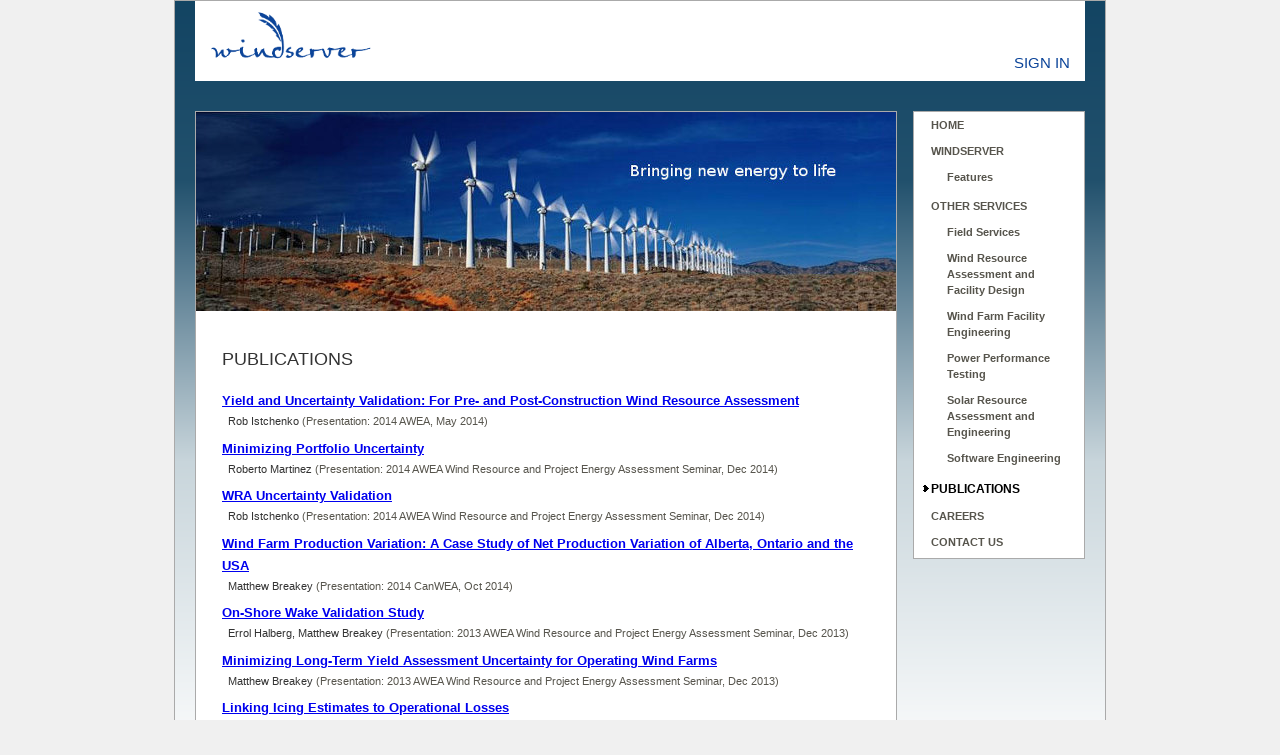

--- FILE ---
content_type: text/html; charset=utf-8
request_url: https://windserver.com/Publications
body_size: 15308
content:
<!DOCTYPE html>
<html lang="en">
    <head>
        <meta charset="utf-8" />
        <title>WindServer by WSP</title>

        <link href="/Content/Site.css" rel="stylesheet" type="text/css" />
        <link href="/windserver.ico" rel="shortcut icon" type="image/x-icon" />
        
        <script src="/Scripts/jquery-1.10.2.min.js"></script>
        <script src="/Scripts/jquery-ui-1.10.3.js"></script>
        <script src="/Scripts/modernizr-2.6.2.js"></script>
        <script type="text/javascript">

            var _gaq = _gaq || [];
            _gaq.push(['_setAccount', 'UA-20993756-1']);
            _gaq.push(['_trackPageview']);

            (function () {
                var ga = document.createElement('script'); ga.type = 'text/javascript'; ga.async = true;
                ga.src = ('https:' === document.location.protocol ? 'https://ssl' : 'http://www') + '.google-analytics.com/ga.js';
                var s = document.getElementsByTagName('script')[0]; s.parentNode.insertBefore(ga, s);
            })();
        </script>
        <meta name="viewport" content="width=device-width" />
    </head>
    <body>
        <div id="bg"></div>
        <div id="header">
        </div>
        <header>
            <div class="content-wrapper">
                <img id="WindserverLogo" src="images/windserver-logo-WSP-blue-web.png" />
                <div id="headerMenu">
                    <a href="https://ws1.windserver.com/windserver">Sign in</a>
                </div>
                <div class="clear"></div>
            </div>
        </header>
        <div id="body">
            

            <div id="navPane">
                <div id="navMenu">
                    <ul>
                        <li>
                                    <a href="/"><div>HOME</div></a>

                        </li>
                        <li>        <a href="/WindServer"><div>WINDSERVER</div></a>
</li>
                        <li style="list-style:none; display:inline;">
                            <ul>
                                <li>        <a href="/Features"><div>Features</div></a>
</li>
                            </ul>
                        </li>
                        <li>        <a href="/Services"><div>OTHER SERVICES</div></a>
</li>
                        <li style="list-style: none; display: inline">
                            <ul>
                                <li>        <a href="/FieldServices"><div>Field Services</div></a>
</li>
                                <li>        <a href="/FacilityDesign"><div>Wind Resource Assessment and Facility Design</div></a>
</li>
                                <li>        <a href="/FacilityEngineering"><div>Wind Farm Facility Engineering</div></a>
</li>
                                <li>        <a href="/PowerPerformance"><div>Power Performance Testing</div></a>
</li>
                                <li>        <a href="/Solar"><div>Solar Resource Assessment and Engineering</div></a>
</li>
                                <li>        <a href="/Software"><div>Software Engineering</div></a>
</li>
                            </ul>
                        </li>
                        <li>        <a class="active" href="/Publications"><div><img src="/images/content_header_arrow.gif" style="margin-left: -10px;" />PUBLICATIONS</div></a>
</li>
                        <li>        <a href="/Careers"><div>CAREERS</div></a>
</li>
                        <li>        <a href="/Contact"><div>CONTACT US</div></a>
</li>
                    </ul>
                </div>
            </div>

            <section class="content-wrapper main-content clear-fix">
                
<div class="main-content">
    <div id="banner">
        <img src="/Images/banners/newEnergy-A.jpg" />
    </div>
    <div class="majorSection">
        <h1>Publications</h1>

        <div class="pubTitle">
            <a href="/Publications/2014_YieldAndUncertaintyValidation.pdf">Yield and Uncertainty Validation: For Pre- and Post-Construction Wind Resource Assessment</a>
        </div>
        <div class="pubInfo">
            <span class="pubAuthors">Rob Istchenko</span> <span class="pubDetails">(Presentation: 2014 AWEA, May 2014)</span>
        </div>

        <div class="pubTitle">
            <a href="/Publications/2014_MinimizingPortfolioUncertainty.pdf">Minimizing Portfolio Uncertainty</a>
        </div>
        <div class="pubInfo">
            <span class="pubAuthors">Roberto Martinez</span> <span class="pubDetails">(Presentation: 2014 AWEA Wind Resource and Project Energy Assessment Seminar, Dec 2014)</span>
        </div>

        <div class="pubTitle">
            <a href="/Publications/2014_WRAUncertaintyValidation.pdf">WRA Uncertainty Validation</a>
        </div>
        <div class="pubInfo">
            <span class="pubAuthors">Rob Istchenko</span> <span class="pubDetails">(Presentation: 2014 AWEA Wind Resource and Project Energy Assessment Seminar, Dec 2014)</span>
        </div>

        <div class="pubTitle">
            <a href="/Publications/2014_WindFarmProductionVariation.pdf">Wind Farm Production Variation: A Case Study of Net Production Variation of Alberta, Ontario and the USA</a>
        </div>
        <div class="pubInfo">
            <span class="pubAuthors">Matthew Breakey</span> <span class="pubDetails">(Presentation: 2014 CanWEA, Oct 2014)</span>
        </div>

        <div class="pubTitle">
            <a href="/Publications/2013_OnShoreWakeValidation.pdf">On-Shore Wake Validation Study</a>
        </div>
        <div class="pubInfo">
            <span class="pubAuthors">Errol Halberg, Matthew Breakey</span> <span class="pubDetails">(Presentation: 2013 AWEA Wind Resource and Project Energy Assessment Seminar, Dec 2013)</span>
        </div>

        <div class="pubTitle">
            <a href="/Publications/2013_MinimizingLongTermUncertaintyForWindFarms.pdf">Minimizing Long-Term Yield Assessment Uncertainty for Operating Wind Farms</a>
        </div>
        <div class="pubInfo">
            <span class="pubAuthors">Matthew Breakey</span> <span class="pubDetails">(Presentation: 2013 AWEA Wind Resource and Project Energy Assessment Seminar, Dec 2013)</span>
        </div>

        <div class="pubTitle">
            <a href="/Publications/2013_LinkingIcingToOperationalLosses.pdf">Linking Icing Estimates to Operational Losses</a>
        </div>
        <div class="pubInfo">
            <span class="pubAuthors">Barry Turner, Jean-Marie Heurtebize</span> <span class="pubDetails">(Presentation: CanWEA, Oct 2013)</span>
        </div>

        <div class="pubTitle">
            <a href="/Publications/2012_Presentation_ValidationStudySummary.pdf">Actual vs. Predicted Yield Estimates: Validation Study Summary</a>
        </div>
        <div class="pubInfo">
            <span class="pubAuthors">Rob Istchenko</span> <span class="pubDetails">(Presentation,  GENIVAR,  2012)</span>
        </div>

        <div class="pubTitle">
            <a href="/Publications/2012_Presentation_MonetizingWindResourceAssessmentBankSurvey.pdf"> Monetizing Wind Resource Assessment: Bank Survey</a>
        </div>
        <div class="pubInfo">
            <span class="pubAuthors">Errol Halberg</span> <span class="pubDetails">(Presentation,  2012 AWEA Wind Resource and Project Energy Assessment Seminar, Sept 2012)</span>
        </div>

        <div class="pubTitle">
            <a href="/Publications/2012_TamingUncertaintyforWindProjectFinancing.pdf"> Taming Uncertainty for Wind Project Financing</a>
        </div>
        <div class="pubInfo">
            <span class="pubAuthors">Paul Dvorak, Errol Halberg</span> <span class="pubDetails">(Paper,  Windpower Engineering & Development, Nov 2012)</span>
        </div>

        <div class="pubTitle">
            <a href="/Publications/2012_Presentation_IndustryStandardsSurvey.pdf"> Industry Standards Survey</a>
        </div>
        <div class="pubInfo">
            <span class="pubAuthors">Rob Istchenko</span> <span class="pubDetails">(Presentation,  2012 AWEA Wind Resource and Project Energy Assessment Seminar, Sept 2012)</span>
        </div>

        <div class="pubTitle">
            <a href="/Publications/2012_Poster_ValidationOfLongTermPredictedWindSpeeds.pdf"> Validation of Long-Term Predicted Wind Speeds</a>
        </div>
        <div class="pubInfo">
            <span class="pubAuthors">Matthew Breakey, Elizabeth Traiger</span> <span class="pubDetails">(Poster, CanWEA,  2012)</span>
        </div>

        <div class="pubTitle">
            <a href="/Publications/2012_Presentation_NorthWesternEnergyWindIntegrationStudy.pdf"> NorthWestern Wind Integration Study</a>
        </div>
        <div class="pubInfo">
            <span class="pubAuthors">Andre Shoucri</span> <span class="pubDetails">(Presentation,  2012 Utility Variable-Generation Group Meeting (UVIG), October 2012)</span>
        </div>

        <div class="pubTitle">
            <a href="/Publications/2011_Presentation_OverviewOfExtrapolationUncertainty.pdf"> Overview of Extrapolation Uncertainty</a>
        </div>
        <div class="pubInfo">
            <span class="pubAuthors">Rob Istchenko</span> <span class="pubDetails">(Presentation,  2011 AWEA Wind Resource and Project Energy Assessment Seminar, Dec 2011)</span>
        </div>

        <div class="pubTitle">
            <a href="/Publications/2011_Presentation_PowerPerformanceTestingBestPractices.pdf"> Power Performance Testing Best Practices</a>
        </div>
        <div class="pubInfo">
            <span class="pubAuthors">Errol Halberg</span> <span class="pubDetails">(Presentation,  GENIVAR,  2011)</span>
        </div>

        <div class="pubTitle">
            <a href="/Publications/2011_Presentation_RemoteSensingBestPractices.pdf"> Remote Sensing Best Practices</a>
        </div>
        <div class="pubInfo">
            <span class="pubAuthors">Errol Halberg</span> <span class="pubDetails">(Presentation,  GENIVAR,  2011)</span>
        </div>

        <div class="pubTitle">
            <a href="/Publications/2011_Presentation_AdvancedMCPTechniques.pdf"> Advanced MCP Techniques</a>
        </div>
        <div class="pubInfo">
            <span class="pubAuthors">Rob Istchenko</span> <span class="pubDetails">(Presentation,  2011 CanWEA Conference and Exhibition, Oct 2011)</span>
        </div>

        <div class="pubTitle">
            <a href="/Publications/2011_Poster_ComparisonofThreeAdvancedMCPTechniques.pdf"> Comparison of Three Advanced MCP Techniques</a>
        </div>
        <div class="pubInfo">
            <span class="pubAuthors">C. Ferreira, R. Istchenko, B. Turner</span> <span class="pubDetails">(Poster,  2011 AWEA Conference and Exhibition, Oct 2011)</span>
        </div>

        <div class="pubTitle">
            <a href="/Publications/2010_WhitePaper_LongTermYieldPredictionsUsingAFuzzyLogicMethod.pdf"> Long-Term Yield Predictions Using a Fuzzy Logic Method: White Paper</a>
        </div>
        <div class="pubInfo">
            <span class="pubAuthors">C. Ferreira, J O’Hagen, E. Traiger</span> <span class="pubDetails">(Paper,  AWEA WindPower 2010, May 2010)</span>
        </div>

        <div class="pubTitle">
            <a href="/Publications/2010_Poster_LidarRemoteSensingInExtremeClimates.pdf"> Lidar Remote Sensing in Extreme Climates</a>
        </div>
        <div class="pubInfo">
            <span class="pubAuthors">Daniel Visser</span> <span class="pubDetails">(Poster,  CanWEA 2010, Nov 2010)</span>
        </div>

        <div class="pubTitle">
            <a href="/Publications/2010_Presentation_AssessingNRG40DryFrictionWhip.pdf"> Addressing NRG #40 Dry Friction Whip</a>
        </div>
        <div class="pubInfo">
            <span class="pubAuthors">Rob Istchenko</span> <span class="pubDetails">(Presentation,  2010 AWEA Wind Resource and Project Energy Assessment Workshop, Sept 2010)</span>
        </div>

        <div class="pubTitle">
            <a href="/Publications/2010_Presentation_NewTrendsinUncertaintyAnalysis.pdf"> New Trends in Uncertainty Analysis</a>
        </div>
        <div class="pubInfo">
            <span class="pubAuthors">Rob Istchenko</span> <span class="pubDetails">(Presentation,  2010 CanWEA Conference and Exhibition, April 2010)</span>
        </div>

        <div class="pubTitle">
            <a href="/Publications/2008_WhitePaper_ImpactofNRGSensorDragonYieldAssessments.pdf"> Quantification of the Impact of NRG Sensor Drag on Yield Assessments: White Paper</a>
        </div>
        <div class="pubInfo">
            <span class="pubAuthors">S. Wershof, E. Halberg, A Shoucri</span> <span class="pubDetails">(Paper,  GENIVAR, Dec 2008)</span>
        </div>

        <div class="pubTitle">
            <a href="/Publications/2008_WhitePaper_ExtrapolationofWindProfilesUsingIndirectMeasuresofStability.pdf"> Extrapolation of Wind Profiles Using Indirect Measures of Stability</a>
        </div>
        <div class="pubInfo">
            <span class="pubAuthors">Rob Istchenko, Barry Turner</span> <span class="pubDetails">(Paper,  Wind Engineering Volume 21 No. 5,  2008)</span>
        </div>

        <div class="pubTitle">
            <a href="/Publications/2008_Presentation_NRGSensorDrag.pdf"> Quantification of the Impact of NRG Sensor Drag on Yield Assessments</a>
        </div>
        <div class="pubInfo">
            <span class="pubAuthors">David Baker</span> <span class="pubDetails">(Presentation,  CanWEA 2008, Oct 2008)</span>
        </div>

        <div class="clear"></div>
    </div>
</div>
            </section>
        </div>
        <footer>
            <div class="content-wrapper">
                <div style="margin-right: 4em;">
                    <img src="images/wsp_logo_small.png" style="float:left; margin-right:2em;" />
                    <div style="float: left; width: 80%;"><p>
                        WSP is one of the world's leading professional services consulting firms. 
                        We design and deliver lasting solutions in the Buildings, Transportation, Infrastructure, Oil & Gas, Environment, 
                        Geomatics, Mining, Power and Industrial sectors as well as project delivery and strategic consulting services.
                        <br />Learn more at <a href="http://www.wsp.com">www.wsp.com</a>
                    </p></div>
                    <div class="clear"></div>
                </div>
                <div style="margin-top:3em;">
                    <div id="legal">
                        <a href="https://www.wsp.com/en-ca/legal/terms-of-use/">Terms of Use</a>
                        <a href="https://www.wsp.com/en-ca/legal/privacy-notice/">Privacy Notice</a>
                        <a href="https://www.wsp.com/en-ca/legal/cookie-notice/">Cookie Notice</a>
                        <a href="https://www.wsp.com/en-ca/legal/anti-spam/commitment/">Anti-Spam Commitment</a>
                    </div>
                    <div id="copyright">&copy;2026 WSP</div>
                </div>
            </div>
        </footer>
        
    </body>
</html>

--- FILE ---
content_type: text/css
request_url: https://windserver.com/Content/Site.css
body_size: 6090
content:
html{
    background-color: #F0F0F0;
    overflow-y: scroll;
}

body {
    font: 13px arial, helvetica, verdana;
    line-height: 1.75;
    width:890px;
    margin:0 auto;
    border:1px solid #AAA;
    background-color: #FFFFFF;
    padding:0px 20px 10px;
    position:relative;
    overflow:hidden;
    color: #333333;
}
div#bg {
    margin:-20px; 
    padding:0;
    z-index:0;
    position:absolute;
    top:0;
    bottom:0;
    width: 100%;
    height:800px;
    background: #114362; /* Old browsers */
    background: -moz-linear-gradient(top, #114362 0%, #22516d 25%, #c8d5db 60%, #ffffff 100%); /* FF3.6+ */
    background: -webkit-gradient(linear, left top, left bottom, color-stop(0%,#114362), color-stop(25%,#22516d), color-stop(60%,#c8d5db), color-stop(100%,#ffffff)); /* Chrome,Safari4+ */
    background: -webkit-linear-gradient(top, #114362 0%,#22516d 25%,#c8d5db 60%,#ffffff 100%); /* Chrome10+,Safari5.1+ */
    background: -o-linear-gradient(top, #114362 0%,#22516d 25%,#c8d5db 60%,#ffffff 100%); /* Opera 11.10+ */
    background: -ms-linear-gradient(top, #114362 0%,#22516d 25%,#c8d5db 60%,#ffffff 100%); /* IE10+ */
    background: linear-gradient(to bottom, #114362 0%,#22516d 25%,#c8d5db 60%,#ffffff 100%); /* W3C */
    filter: progid:DXImageTransform.Microsoft.gradient( startColorstr='#114362', endColorstr='#ffffff',GradientType=0 ); /* IE6-9 */
}
header {
    z-index:1;
    background-color: #FFF;
    width: 100%;
    margin: 0 0 30px;
    position: relative;
    height:80px;
}
img#WindserverLogo {
    margin:10px 15px;
    height: 50px;
    top:0px;
    left:0px;
    position:absolute;
}
img#WspLogo {
    margin:10px 15px;
    height:25px;
    top:0px;
    right:0px;
    position:absolute;
}
div#headerMenu {
    margin: 5px 5px 5px 15px;
    bottom:0px;
    right:0px;
    position:absolute;
}
div#headerMenu a {
    text-decoration: none;
    color: #0B4499;
    font-weight: normal;
    font-size:1.15em;
    text-transform: uppercase;
    font-family: Gill Sans MT, arial, helvetica, verdana;
    padding: 10px; /* Give a bigger click target*/
}
div#headerMenu a:visited {
    color: #0B4499;
}
div#headerMenu a:hover {
    color: #0098D8;
}
div#body {
    position:relative;
}
div#navPane {
    float:right;
    width:170px;
    margin: 0 0 0 10px;
    background-color: #FFFFFF;
    border: 1px solid #AAA;
    line-height: 1.5;
}
div.main-content {
    background-color: #FFFFFF;
    width: 700px;
    border: 1px solid #AAA;
    margin: 0 10px 0 0;
}
div.majorSection {
    margin: 2em;
}

        
        #navMenu {
          font-size: 0.85em;
          font-weight: bold;
          color: #57554D;
        }
        
        #navMenu ul {
          list-style-image:none;
          list-style-position:inside;
          list-style-type:none;
          padding-left: 1.5em;
          padding-right: 1em;
          margin: 0;
          padding-bottom: 0.3em;
        }
        
        #navMenu ul li {
          padding: 5px 0px;
          margin: 0;
        }
        
        #navMenu ul li a {
          text-decoration: none;
          color: #57554D;
        }
        
        #navMenu ul li a:hover {
          color: #3DB7E4;
          background: transparent;
        }
        
        #navMenu ul li a.active {
          color: #000000;
          font-size: 1.1em;
          background-image
        }
footer {
    z-index:1;
    position:relative;
    bottom: 0;
    margin: 40px -20px -10px;
    width: 860px;
    border-top: 1px solid #D3D3D3;
    padding: 40px 40px 0;
    background: #eeeeee; /* Old browsers */
    background: -moz-linear-gradient(top, #eeeeee 0%, #ffffff 100%); /* FF3.6+ */
    background: -webkit-gradient(linear, left top, left bottom, color-stop(0%,#eeeeee), color-stop(100%,#ffffff)); /* Chrome,Safari4+ */
    background: -webkit-linear-gradient(top, #eeeeee 0%,#ffffff 100%); /* Chrome10+,Safari5.1+ */
    background: -o-linear-gradient(top, #eeeeee 0%,#ffffff 100%); /* Opera 11.10+ */
    background: -ms-linear-gradient(top, #eeeeee 0%,#ffffff 100%); /* IE10+ */
    background: linear-gradient(to bottom, #eeeeee 0%,#ffffff 100%); /* W3C */
    filter: progid:DXImageTransform.Microsoft.gradient( startColorstr='#eeeeee', endColorstr='#ffffff',GradientType=0 ); /* IE6-9 */
}
div#copyright {
    margin-top: 2em;
    margin-bottom:5px;
}
.clear {
    clear: both;
    height: 0px;
}

h1,h2,h3 {
    font-family: Gill Sans MT, Arial, sans-serif;
    text-transform: uppercase;
}

h1 {
    font-size: 1.4em;
    font-weight:normal;
}
h2 {
    font-size: 1.2em;
    font-weight: normal;
    margin-top: 3em;
}
h3 {
    font-size: 1em;
    font-weight: normal;
    margin-top: 2em;
}


div.pubTitle {
    font-weight:bold;
    font-size:1em;
    color: #333;
    margin-top: 0.5em;
}
div.pubInfo {
    font-size:0.85em;
    font-weight:normal;
    margin-left:0.5em;
}
span.pubAuthor {
    color: #333;
}
span.pubDetails {
    color: #57554D;
}

.sidebar-block {
    width: 145px; 
    float: right; 
    margin: 0px 0 10px 20px;
    font: 0.95em arial, helvetica, verdana;
}
.sidebar-block ul {
    list-style-type: circle;
    padding: 0 0 0 15px;
    margin: 0;
}
.sidebar-block-header {
    height: 110px; 
    background: url(../images/gen_bg_sidebar_block_header.png) no-repeat; 
    color: #FFF; 
    font-size: 0.9em; 
    font-weight: bold; 
    overflow: hidden;
    position: relative;
}
.sidebar-block-header-content{
    position:absolute;
    bottom: 0px;
    margin: 8px;
}
.sidebar-block-content {
    padding: 5px; 
    padding-bottom: 20px;
    background-color: #FFF;
    border-left: 1px solid #8C9294;
    border-right: 1px solid #8C9294;
    font-size: 0.85em;
}
.sidebar-block-footer {
    height: 3px; 
    width: 100%; 
    background: url(../images/gen_bg_sidebar_block_footer.png) no-repeat; 
    font-size: 0.01em;
}

a.expander {
    cursor: pointer;
    font-size: 0.85em;
    text-decoration: underline;
    color: #3db7e4;
}

img.left {
    margin-right: 4px;
}

#legal {
    float: right;

}

#legal a {
    margin-left: 2em;
    color: #57554D;
    text-decoration: none;
}

#legal a:hover {
    color: #3DB7E4;
}

#legal, #copyright {
    font-size: 0.9em;
}

p {
    max-width: 60em;
}